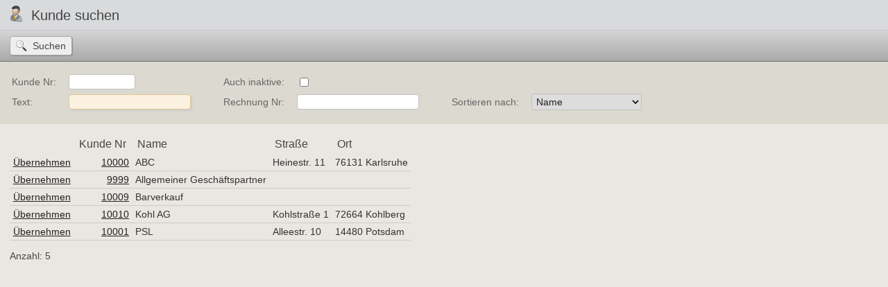

--- FILE ---
content_type: text/html
request_url: https://www.collmex.de/c.cmx?1000,1,cu,0,18,10000
body_size: 6698
content:
<!DOCTYPE HTML PUBLIC "-//W3C//DTD HTML 4.01 Transitional//EN" "http://www.w3.org/TR/html4/loose.dtd">
<head><title>Kunde suchen - Weinhaus in vino veritas</title>
<meta http-equiv="content-type" content="text/html; charset=ISO-8859-1">
<meta name="robots" content="noindex">
<script type="text/javascript" src="/collmex.js?v=4"></script>
<script type="text/javascript" src="/lytebox.js"></script>
<script type="text/javascript" src="/datepickr.js"></script>
<script type="text/javascript" src="/suggest.js?v=2"></script>
<link rel="stylesheet" type="text/css" href="/application2011.css">
<link rel="stylesheet" type="text/css" href="/lytebox.css">
<link rel="stylesheet" type="text/css" href="/datepickr.css">
<meta name="viewport" content="width=device-width, initial-scale=1.0">
<link rel="shortcut icon" href="/collmex.ico" type="image/x-icon">
</head>
<body id="bdy">
<div id="toolbar" style="padding-left:10pt" class="title">
<h3 class="img kunde">Kunde suchen</h3>
</div>
<form method="post" name="form1" action="/c.cmx?1000,1,cu,0,18" onsubmit="FormOnSubmit(this)" style="margin-top:0px;">
<input type="hidden" name="table_command_line">
<input type="hidden" name="form_changed">
<input type="hidden" name="form_changed_redirect">
<input type="hidden" name="window_page_x_offset">
<input type="hidden" name="window_page_y_offset">
<input type="hidden" name="cu_form_current_focus">
<input type="hidden" name="localtime">
<input type="hidden" name="post_id">
<input type="hidden" name="innerWidth">
<input type="hidden" name="cu_back" value="1">
<input type="hidden" name="cu_query" value="0">

<!-- Actions begin -->
<div id="actions">
<table cellspacing=0 cellpadding=0><tr>
<td style="padding-right:1em;"><input class="suchen cmdbtn" type="submit" value="Suchen" name="suchen">
</table>
</div>
<!-- Actions end -->

<!-- Group group begin -->
<div class="pct">
<table>
<tr>
<td class="lc"><label for="group_addresseNr">Kunde Nr:</label>
<td class="fc" nowrap><input type="text" name="group_addresseNr" id="group_addresseNr" size="10" maxlength="10" value="" onfocus="form.cu_form_current_focus.value='group_addresseNr'" style="text-align:right;"  onchange="form.form_changed.value=1"> <input type="hidden" name="group_firmaNr" id="group_firmaNr" size="30" maxlength="10" value="1" onfocus="form.cu_form_current_focus.value='group_firmaNr'"   > 
<td class="lc"><label for="group_inaktive">Auch inaktive:</label>
<td class="fc" nowrap><input type="checkbox"  name="group_inaktive" id="group_inaktive" value="1" onfocus="form.cu_form_current_focus.value='group_inaktive'"  onchange="form.form_changed.value=1"  >
<tr>
<td class="lc"><label for="group_adrName">Text:</label>
<td class="fc" nowrap><input type="text" name="group_adrName" id="group_adrName" size="20" maxlength="40" value="" onfocus="form.cu_form_current_focus.value='group_adrName'"   onchange="form.form_changed.value=1"> 
<td class="lc"><label for="group_reNr">Rechnung Nr:</label>
<td class="fc" nowrap><input type="text" name="group_reNr" id="group_reNr" size="20" maxlength="40" value="" onfocus="form.cu_form_current_focus.value='group_reNr'"   onchange="form.form_changed.value=1"> 
<td class="lc"><label for="group_sortierung">Sortieren nach:</label>
<td class="fc" nowrap><select name="group_sortierung" id="group_sortierung" size="1" onfocus="form.cu_form_current_focus.value='group_sortierung'" onchange="form.form_changed.value=1"><option selected value="0">Name&nbsp;</option><option value="1">Nummer&nbsp;</option><option value="2">Nummer absteigend&nbsp;</option></select>
</table><br>
</div>
<!-- GroupEnd group end -->

<input type="hidden" name="form_completely_transmitted" value="1">
</form>
<div id="calendar" style="position:absolute;visibility:hidden;background-color:white;layer-background-color:white;z-index:10"></div>
<script type="text/javascript">document.form1.group_adrName.focus();</script>

<!-- Table res begin -->
<div class="inc">
<table class="tablegrid"  cellspacing="0" cellpadding="0">
<tr>
<th align=left class="t" >
<th align=right class="t" >Kunde Nr
<th align=left class="t" >Name
<th align=left class="t" >Straße
<th align=left class="t" >Ort
<tr><!-- Line 1 -->
<td class="l" ><a href="javascript:parent.document.forms[0].elements[18].value='10000';parent.document.forms[0].submit();window.close();" onClick="return LinkClick(this,0,true);">Übernehmen</a>
<td class="r" nowrap ><a href="javascript:parent.document.forms[0].elements[18].value='10000';parent.document.forms[0].submit();window.close();" onClick="return LinkClick(this,0,true);">10000</a>
<td class="l" >ABC
<td class="l" >Heinestr. 11
<td class="l" >76131 Karlsruhe
<tr><!-- Line 2 -->
<td class="l" ><a href="javascript:parent.document.forms[0].elements[18].value='9999';parent.document.forms[0].submit();window.close();" onClick="return LinkClick(this,0,true);">Übernehmen</a>
<td class="r" nowrap ><a href="javascript:parent.document.forms[0].elements[18].value='9999';parent.document.forms[0].submit();window.close();" onClick="return LinkClick(this,0,true);">9999</a>
<td class="l" >Allgemeiner Geschäftspartner
<td class="l" >
<td class="l" >
<tr><!-- Line 3 -->
<td class="l" ><a href="javascript:parent.document.forms[0].elements[18].value='10009';parent.document.forms[0].submit();window.close();" onClick="return LinkClick(this,0,true);">Übernehmen</a>
<td class="r" nowrap ><a href="javascript:parent.document.forms[0].elements[18].value='10009';parent.document.forms[0].submit();window.close();" onClick="return LinkClick(this,0,true);">10009</a>
<td class="l" >Barverkauf
<td class="l" >
<td class="l" >
<tr><!-- Line 4 -->
<td class="l" ><a href="javascript:parent.document.forms[0].elements[18].value='10010';parent.document.forms[0].submit();window.close();" onClick="return LinkClick(this,0,true);">Übernehmen</a>
<td class="r" nowrap ><a href="javascript:parent.document.forms[0].elements[18].value='10010';parent.document.forms[0].submit();window.close();" onClick="return LinkClick(this,0,true);">10010</a>
<td class="l" >Kohl AG
<td class="l" >Kohlstraße 1
<td class="l" >72664 Kohlberg
<tr><!-- Line 5 -->
<td class="l" ><a href="javascript:parent.document.forms[0].elements[18].value='10001';parent.document.forms[0].submit();window.close();" onClick="return LinkClick(this,0,true);">Übernehmen</a>
<td class="r" nowrap ><a href="javascript:parent.document.forms[0].elements[18].value='10001';parent.document.forms[0].submit();window.close();" onClick="return LinkClick(this,0,true);">10001</a>
<td class="l" >PSL
<td class="l" >Alleestr. 10
<td class="l" >14480 Potsdam</table>
</div>
<div class="inc">
<p>Anzahl: 5</p></div>
<!-- Table res end -->


</body>
